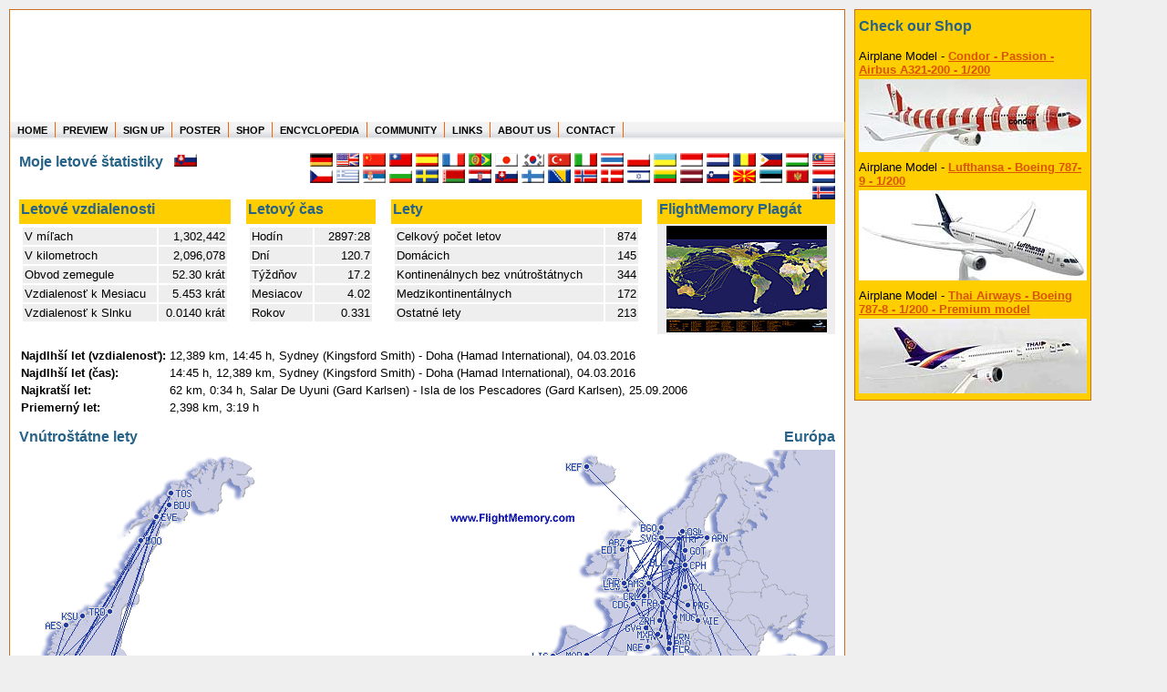

--- FILE ---
content_type: text/html; charset=utf-8
request_url: https://my.flightmemory.com/gardkarlsen/sk
body_size: 4881
content:
<!DOCTYPE HTML PUBLIC "-//W3C//DTD HTML 4.01 Transitional//EN">

<html>
<head>
	<meta http-equiv="Content-Type" content="text/html; charset=UTF-8">
	<meta http-equiv="content-language" content="sk">
	<title>Moje letové štatistiky - Kde po svete ste už leteli?</title>
	<meta name="keywords" content="Moje letové štatistiky - Kde po svete ste už leteli FlightMemory FlightStatistics Flight Fly Statistics Memory Analysis flown distance miles kilometer flightmiles flighttime flight time flightdistance distance flightroute flight route airline air line aviation aviation service airport air port airports">
	<meta name="description" content="Moje letové štatistiky - Kde po svete ste už leteli?">
	<meta name="author" content="Heret Informatik Service - www.heret.de - www.flugstatistik.de">
	<meta name="robots" content="INDEX,FOLLOW">
	<link rel="stylesheet" type="text/css" href="/lib/style.css" media="screen,print">
</head>

<body>

<div class="wrap clearfix">
  <div class="header">
		<a href="http://www.flightmemory.com/"><img src="/images/d.gif" alt="" width="205" height="123" border="0" align="left"></a>
		<img src="/images/d.gif" alt="" width="250" height="78" border="0"><br>
		<h2>Where in the world have you flown?<br>
		How long have you been in the air?<br>
		Create your own FlightMemory and see!</h2>
	</div>
  
  <div class="topnav" id="nav">
  <ul>
	  <li><a href="https://www.flightmemory.com/">HOME</a></li>
	  <li><a href="https://www.flightmemory.com/preview/">PREVIEW</a></li>
	  <li><a href="https://www.flightmemory.com/signup/">SIGN UP</a></li>
	  <li><a href="https://www.flightmemory.com/poster/">POSTER</a></li>
	  <li><a href="https://www.flightmemory.com/shop/">SHOP</a></li>
	  <li><a href="https://www.flightmemory.com/encyclopedia/">ENCYCLOPEDIA</a></li>
	  <li><a href="https://www.flightmemory.com/community/">COMMUNITY</a></li>
		<li><a href="https://www.flightmemory.com/links/">LINKS</a></li>
		<li><a href="https://www.flightmemory.com/about/">ABOUT US</a></li>
		<li><a href="https://www.flightmemory.com/contact/">CONTACT</a></li>
  </ul>
  </div>
	  
	

<div class="container clearfix">


<table width="100%" border="0" cellspacing="0" cellpadding="0">
	<tr valign="top">
		<td>
			<nobr><h3>Moje letové štatistiky &nbsp; <img src="/flag/sk.png" title="slovensky (Slovak)" width="25" height="15" border="0"></h3>
			
		</td>
		<td><img src="/images/d.gif" width=100 height=1></td>
		<td align="right" valign="top">                                                                                                           <!-- Muttersprachler: https://de.wikipedia.org/wiki/Liste_der_meistgesprochenen_Sprachen -->
			<a href="https://meine.flugstatistik.de/gardkarlsen/"><img src="/flag/de.png" title="deutsch" width="25" height="15" border="0"></a>  <!-- 105 -->
			<a href="https://my.flightmemory.com/gardkarlsen/"><img src="/flag/en.png" title="english" width="25" height="15" border="0"></a>     <!-- 370 -->
			<a href="/gardkarlsen/cn"><img src="/flag/cn.png" title="中文（简体） (Simplified Chinese)" width="25" height="15" border="0"></a>
			<a href="/gardkarlsen/tw"><img src="/flag/tw.png" title="繁體中文 (Traditiional Chinese)" width="25" height="15" border="0"></a>
			<a href="/gardkarlsen/es"><img src="/flag/es.png" title="espanol" width="25" height="15" border="0"></a>                         <!-- 463   -->
			<a href="/gardkarlsen/fr"><img src="/flag/fr.png" title="francais" width="25" height="15" border="0"></a>                        <!--  77   -->
			<a href="/gardkarlsen/pt"><img src="/flag/pt-br.png" title="portugues" width="25" height="15" border="0"></a>                    <!-- 228   -->
			<!--a href="/gardkarlsen/ru"><img src="/flag/ru.png" title="Русский (Russian)" width="25" height="15" border="0"></a-->               <!-- 154   -->
			<a href="/gardkarlsen/jp"><img src="/flag/jp.png" title="日本語 (Japanese)" width="25" height="15" border="0"></a>              <!-- 126   -->
			<a href="/gardkarlsen/kr"><img src="/flag/kr.png" title="한국어 (Korean)" width="25" height="15" border="0"></a>                  <!--  79   -->
			<a href="/gardkarlsen/tr"><img src="/flag/tr.png" title="türkçe (Turkish)" width="25" height="15" border="0"></a>                <!--  80   -->
			<a href="/gardkarlsen/it"><img src="/flag/it.png" title="italiano" width="25" height="15" border="0"></a>                        <!--  65   -->
			<a href="/gardkarlsen/th"><img src="/flag/th.png" title="ไทย (Thai)" width="25" height="15" border="0"></a>                       <!--  21   -->
			<a href="/gardkarlsen/pl"><img src="/flag/pl.png" title="polski" width="25" height="15" border="0"></a>                          <!--  48   -->
			<a href="/gardkarlsen/ua"><img src="/flag/ua.png" title="Українська (Ukrainian)" width="25" height="15" border="0"></a>          <!--  32   -->
			<a href="/gardkarlsen/id"><img src="/flag/id.png" title="indonesia" width="25" height="15" border="0"></a>                       <!--  21   -->
			<a href="/gardkarlsen/nl"><img src="/flag/nl.png" title="nederlands" width="25" height="15" border="0"></a>                      <!--  15   -->
			<a href="/gardkarlsen/ro"><img src="/flag/ro.png" title="română" width="25" height="15" border="0"></a>                          <!--  30   -->
			<a href="/gardkarlsen/ph"><img src="/flag/ph.png" title="Filipino" width="25" height="15" border="0"></a>                        <!--       -->
			<a href="/gardkarlsen/hu"><img src="/flag/hu.png" title="magyar (Hungarian)" width="25" height="15" border="0"></a>              <!--  13,5 -->
			<a href="/gardkarlsen/my"><img src="/flag/my.png" title="Bahasa Malaysia" width="25" height="15" border="0"></a>
			<a href="/gardkarlsen/cz"><img src="/flag/cz.png" title="česky (Czech)" width="25" height="15" border="0"></a>
			<a href="/gardkarlsen/gr"><img src="/flag/gr.png" title="Ελληνικά (Greek)" width="25" height="15" border="0"></a>
			<a href="/gardkarlsen/rs"><img src="/flag/rs.png" title="srpski (Serbian)" width="25" height="15" border="0"></a>
			<a href="/gardkarlsen/bg"><img src="/flag/bg.png" title="български (Bulgaria)" width="25" height="15" border="0"></a>
			<a href="/gardkarlsen/se"><img src="/flag/se.png" title="svenska (Swedish)" width="25" height="15" border="0"></a>
			<a href="/gardkarlsen/by"><img src="/flag/by.png" title="беларуская (Belarusan)" width="25" height="15" border="0"></a>
			<a href="/gardkarlsen/hr"><img src="/flag/hr.png" title="hrvatski jezik (Croatian)" width="25" height="15" border="0"></a>
			<a href="/gardkarlsen/sk"><img src="/flag/sk.png" title="slovensky (Slovak)" width="25" height="15" border="0"></a>
			<a href="/gardkarlsen/fi"><img src="/flag/fi.png" title="suomeksi (Finnish)" width="25" height="15" border="0"></a>
			<a href="/gardkarlsen/ba"><img src="/flag/ba.png" title="bosanski jezik (Bosnian)" width="25" height="15" border="0"></a>
			<a href="/gardkarlsen/no"><img src="/flag/no.png" title="norsk" width="25" height="15" border="0"></a>
			<a href="/gardkarlsen/dk"><img src="/flag/dk.png" title="dansk" width="25" height="15" border="0"></a>
			<a href="/gardkarlsen/il"><img src="/flag/il.png" title="עברית (Hebrew)" width="25" height="15" border="0"></a>
			<a href="/gardkarlsen/lt"><img src="/flag/lt.png" title="lietuviškai (Lithuanian)" width="25" height="15" border="0"></a>
			<a href="/gardkarlsen/lv"><img src="/flag/lv.png" title="latviešu (Latvian)" width="25" height="15" border="0"></a>
			<a href="/gardkarlsen/si"><img src="/flag/si.png" title="slovenščina (Slovene)" width="25" height="15" border="0"></a>
			<a href="/gardkarlsen/mk"><img src="/flag/mk.png" title="македонски јазик (Macedonian)" width="25" height="15" border="0"></a>
			<a href="/gardkarlsen/ee"><img src="/flag/ee.png" title="eesti keel (Estonian)" width="25" height="15" border="0"></a>
			<a href="/gardkarlsen/me"><img src="/flag/me.png" title="Crnogorski jezik (Montenegrin)" width="25" height="15" border="0"></a>
			<a href="/gardkarlsen/lu"><img src="/flag/lu.png" title="lëtzebuergesch (Luxembourgish)" width="25" height="15" border="0"></a>
			<a href="/gardkarlsen/is"><img src="/flag/is.png" title="Íslenska (Icelandic)" width="25" height="15" border="0"></a>
		</td>

	</tr>
</table>



<table width="100%" border="0" cellspacing="0" cellpadding="2">
	<tr>
		<th><h3>Letové vzdialenosti</h3></th>
		<td>&nbsp;</td>
		<th><h3>Letový čas</h3></th>
		<td>&nbsp;</td>
		<th><h3>Lety</h3></th>
		<td>&nbsp;</td>
		<th align="right">
			<a href="https://www.flightmemory.com/poster/" style="text-decoration: none;"><h3>FlightMemory Plagát</h3></a>
		</th>
	</tr>
	<tr valign="top">
		<td>
			<table width="100%" border="0" cellspacing="2" cellpadding="2">
				<tr class="liste"><td>V míľach</td><td align="right">1,302,442</td></tr>
				<tr class="liste"><td>V kilometroch</td><td align="right">2,096,078</td></tr>
				<tr class="liste"><td>Obvod zemegule</td><td align="right">52.30 krát</td></tr>
				<tr class="liste"><td>Vzdialenosť k Mesiacu</td><td align="right">5.453 krát</td></tr>
				<tr class="liste"><td>Vzdialenosť k Slnku</td><td align="right">0.0140 krát</td></tr>
			</table>
		</td>
		<td>&nbsp;&nbsp;&nbsp;</td>
		<td>
			<table width="100%" border="0" cellspacing="2" cellpadding="2">
				<tr class="liste"><td>Hodín</td><td align="right">&nbsp;&nbsp;2897:28</td></tr>
				<tr class="liste"><td>Dní</td><td align="right">120.7</td></tr>
				<tr class="liste"><td>Týždňov</td><td align="right">17.2</td></tr>
				<tr class="liste"><td>Mesiacov&nbsp;</td><td align="right">4.02</td></tr>
				<tr class="liste"><td>Rokov</td><td align="right">0.331</td></tr>
			</table>
		</td>
		<td>&nbsp;&nbsp;&nbsp;</td>
		<td>
			<table width="100%" border="0" cellspacing="2" cellpadding="2">
				<tr class="liste"><td>Celkový počet letov</td><td align="right">&nbsp;&nbsp;874</td></tr>
				<tr class="liste"><td>Domácich</td><td align="right">145</td></tr>
				<tr class="liste"><td>Kontinenálnych bez vnútroštátnych&nbsp;</td><td align="right">344</td></tr>
				<tr class="liste"><td>Medzikontinentálnych</td><td align="right">172</td></tr>
				<tr class="liste"><td>Ostatné lety</td><td align="right">213</td></tr>
			</table>
		</td>
		<td>&nbsp;&nbsp;&nbsp;</td>
		<td align="center" class="liste">
			<a href="https://www.flightmemory.com/poster/"><img src="/images/poster_ani.gif" title="Poslať plagát ako dakček tomuto užívateľovi ..." width="176" height="117" border="0"></a><br>
		</td>
	</tr>
</table>
<br>

<table border="0" cellspacing="0" cellpadding="2">
	<tr>
		<td><b>Najdlhší let (vzdialenosť):</b></td>
		<td>12,389 km, 14:45 h, Sydney (Kingsford Smith) - Doha (Hamad International), 04.03.2016</td>
	</tr>
	<tr><td><b>Najdlhší let (čas):</b></td><td>14:45 h, 12,389 km, Sydney (Kingsford Smith) - Doha (Hamad International), 04.03.2016</td></tr>
	<tr>
		<td><b>Najkratší let:&nbsp;</b></td>
		<td>62 km, 0:34 h, Salar De Uyuni (Gard Karlsen) - Isla de los Pescadores (Gard Karlsen), 25.09.2006</td>
	</tr>
	<tr>
		<td><b>Priemerný let:</b></td>
		<td>2,398 km, 3:19 h</td>
	</tr>
</table>
<br>
<table width="100%" border="0" cellspacing="0" cellpadding="0">
	<tr valign="top">
		<td><h3>Vnútroštátne lety</h3><img src="/maps/inland/no255091644051664.png" title="Norway" border="0"></th>
		
		<td align="right">
			<h3>Európa</h3>
			<a onclick="change_europa();"><img src="/maps/eug/eug255091644051664.png" title="" width="430" height="300" border="0" name="europa"></a><br>
			<small>Kliknite na mapu pre zväčšenie</small>
		</td>
		
	</tr>
</table>





<table width="100%" border="0" cellspacing="0" cellpadding="0">
	<tr valign="top"><td colspan="2"><h3>Mapa sveta</h3></td></tr>
	<tr valign="top"><td colspan="2" align="center">
		<img src="/maps/welt/welt255091644051664.png" title="" width="740" xheight="300" border="0">
	</td></tr>
</table>
<br>

<table border="0" cellspacing="0" cellpadding="0">
	<tr valign="top">
		<td>
			<h3>Top 10 Letiská</h3>
			<table border="0" cellspacing="2" cellpadding="2">
				<tr><th>#</th><th colspan="2">Letisko&nbsp;</th><th>Počet&nbsp;</th><th>%</th></tr>
				
				<tr class="liste">
					<td align="right">1</td>
					<td><b>SVG</b></td>
					<td>Stavanger&nbsp;</td>
					<td align="right">359</td>
					<td align="right">&nbsp;20.5&nbsp;%</td>
				</tr>
				<tr class="liste">
					<td align="right">2</td>
					<td><b>CPH</b></td>
					<td>Copenhagen&nbsp;</td>
					<td align="right">192</td>
					<td align="right">&nbsp;11.0&nbsp;%</td>
				</tr>
				<tr class="liste">
					<td align="right">3</td>
					<td><b>BKK</b></td>
					<td>Bangkok&nbsp;</td>
					<td align="right">125</td>
					<td align="right">&nbsp;7.2&nbsp;%</td>
				</tr>
				<tr class="liste">
					<td align="right">4</td>
					<td><b>LHR</b></td>
					<td>London&nbsp;</td>
					<td align="right">102</td>
					<td align="right">&nbsp;5.8&nbsp;%</td>
				</tr>
				<tr class="liste">
					<td align="right">5</td>
					<td><b>OSL</b></td>
					<td>Oslo&nbsp;</td>
					<td align="right">97</td>
					<td align="right">&nbsp;5.5&nbsp;%</td>
				</tr>
				<tr class="liste">
					<td align="right">6</td>
					<td><b>AMS</b></td>
					<td>Amsterdam&nbsp;</td>
					<td align="right">82</td>
					<td align="right">&nbsp;4.7&nbsp;%</td>
				</tr>
				<tr class="liste">
					<td align="right">7</td>
					<td><b>KUL</b></td>
					<td>Kuala Lumpur&nbsp;</td>
					<td align="right">78</td>
					<td align="right">&nbsp;4.5&nbsp;%</td>
				</tr>
				<tr class="liste">
					<td align="right">8</td>
					<td><b>FRA</b></td>
					<td>Frankfurt&nbsp;</td>
					<td align="right">74</td>
					<td align="right">&nbsp;4.2&nbsp;%</td>
				</tr>
				<tr class="liste">
					<td align="right">9</td>
					<td><b>BGO</b></td>
					<td>Bergen&nbsp;</td>
					<td align="right">57</td>
					<td align="right">&nbsp;3.3&nbsp;%</td>
				</tr>
				<tr class="liste">
					<td align="right">10</td>
					<td><b>SIN</b></td>
					<td>Singapore&nbsp;</td>
					<td align="right">55</td>
					<td align="right">&nbsp;3.1&nbsp;%</td>
				</tr>
				
			</table>
		</td>
		<td>&nbsp;&nbsp;</td>
		<td>
			<h3>Top 10 Letecké spoločnosti</h3>
			<table border="0" cellspacing="2" cellpadding="2">
				<tr><th>#</th><th>Letecká spoločnosť&nbsp;</th><th>Počet&nbsp;</th><th>%</th></tr>
				
				<tr class="liste">
					<td align="right">1</td>
					<td><b>SAS Scandinavian Airlines</b>&nbsp;</td>
					<td align="right">337</td>
					<td align="right">&nbsp;38.6&nbsp;%</td>
				</tr>
				<tr class="liste">
					<td align="right">2</td>
					<td><b>Lufthansa</b>&nbsp;</td>
					<td align="right">64</td>
					<td align="right">&nbsp;7.3&nbsp;%</td>
				</tr>
				<tr class="liste">
					<td align="right">3</td>
					<td><b>Thai Airways</b>&nbsp;</td>
					<td align="right">63</td>
					<td align="right">&nbsp;7.2&nbsp;%</td>
				</tr>
				<tr class="liste">
					<td align="right">4</td>
					<td><b>KLM Royal Dutch Airlines</b>&nbsp;</td>
					<td align="right">55</td>
					<td align="right">&nbsp;6.3&nbsp;%</td>
				</tr>
				<tr class="liste">
					<td align="right">5</td>
					<td><b>Singapore Airlines</b>&nbsp;</td>
					<td align="right">45</td>
					<td align="right">&nbsp;5.1&nbsp;%</td>
				</tr>
				<tr class="liste">
					<td align="right">6</td>
					<td><b>Qatar Airways</b>&nbsp;</td>
					<td align="right">44</td>
					<td align="right">&nbsp;5.0&nbsp;%</td>
				</tr>
				<tr class="liste">
					<td align="right">7</td>
					<td><b>Braathens</b>&nbsp;</td>
					<td align="right">38</td>
					<td align="right">&nbsp;4.3&nbsp;%</td>
				</tr>
				<tr class="liste">
					<td align="right">8</td>
					<td><b>British Airways</b>&nbsp;</td>
					<td align="right">27</td>
					<td align="right">&nbsp;3.1&nbsp;%</td>
				</tr>
				<tr class="liste">
					<td align="right">9</td>
					<td><b>Malaysia Airlines</b>&nbsp;</td>
					<td align="right">20</td>
					<td align="right">&nbsp;2.3&nbsp;%</td>
				</tr>
				<tr class="liste">
					<td align="right">10</td>
					<td><b>SAA South African Airways</b>&nbsp;</td>
					<td align="right">14</td>
					<td align="right">&nbsp;1.6&nbsp;%</td>
				</tr>
				
			</table>
		</td>
		<td>&nbsp;&nbsp;</td>
		<td>
			<h3>Top 10 Typy lietadiel</h3>
			<table border="0" cellspacing="2" cellpadding="2">
				<tr><th>#</th><th>Typ lietadla&nbsp;</th><th>Počet&nbsp;</th><th>%</th></tr>
				
				<tr class="liste">
					<td align="right">1</td>
					<td><b>Boeing 737</b>&nbsp;</td>
					<td align="right">232</td>
					<td align="right">&nbsp;26.5&nbsp;%</td>
				</tr>
				<tr class="liste">
					<td align="right">2</td>
					<td><b>Boeing 777</b>&nbsp;</td>
					<td align="right">77</td>
					<td align="right">&nbsp;8.8&nbsp;%</td>
				</tr>
				<tr class="liste">
					<td align="right">3</td>
					<td><b>Airbus 320</b>&nbsp;</td>
					<td align="right">47</td>
					<td align="right">&nbsp;5.4&nbsp;%</td>
				</tr>
				<tr class="liste">
					<td align="right">4</td>
					<td><b>Airbus 340</b>&nbsp;</td>
					<td align="right">45</td>
					<td align="right">&nbsp;5.1&nbsp;%</td>
				</tr>
				<tr class="liste">
					<td align="right">5</td>
					<td><b>Airbus 330</b>&nbsp;</td>
					<td align="right">31</td>
					<td align="right">&nbsp;3.5&nbsp;%</td>
				</tr>
				<tr class="liste">
					<td align="right">6</td>
					<td><b>Airbus 321</b>&nbsp;</td>
					<td align="right">30</td>
					<td align="right">&nbsp;3.4&nbsp;%</td>
				</tr>
				<tr class="liste">
					<td align="right">7</td>
					<td><b>Airbus 380</b>&nbsp;</td>
					<td align="right">29</td>
					<td align="right">&nbsp;3.3&nbsp;%</td>
				</tr>
				<tr class="liste">
					<td align="right">8</td>
					<td><b>Boeing 747</b>&nbsp;</td>
					<td align="right">27</td>
					<td align="right">&nbsp;3.1&nbsp;%</td>
				</tr>
				<tr class="liste">
					<td align="right">9</td>
					<td><b>Bombardier CRJ900</b>&nbsp;</td>
					<td align="right">26</td>
					<td align="right">&nbsp;3.0&nbsp;%</td>
				</tr>
				<tr class="liste">
					<td align="right">10</td>
					<td><b>Airbus 319</b>&nbsp;</td>
					<td align="right">23</td>
					<td align="right">&nbsp;2.6&nbsp;%</td>
				</tr>
				
			</table>
		</td>
	</tr>
	<tr><td>&nbsp;</td></tr>
	<tr valign="top">
		<td>
			<h3>Top 10 Trás</h3>
			<table border="0" cellspacing="2" cellpadding="2">
				<tr><th>#</th><th>Trasa&nbsp;</th><th>Počet&nbsp;</th><th>%</th></tr>
				
				<tr class="liste">
					<td align="right">1</td>
					<td><b>CPH-SVG</b>&nbsp;</td>
					<td align="right">50</td>
					<td align="right">&nbsp;5.7&nbsp;%</td>
				</tr>
				<tr class="liste">
					<td align="right">2</td>
					<td><b>SVG-CPH</b>&nbsp;</td>
					<td align="right">47</td>
					<td align="right">&nbsp;5.4&nbsp;%</td>
				</tr>
				<tr class="liste">
					<td align="right">3</td>
					<td><b>OSL-SVG</b>&nbsp;</td>
					<td align="right">30</td>
					<td align="right">&nbsp;3.4&nbsp;%</td>
				</tr>
				<tr class="liste">
					<td align="right">4</td>
					<td><b>SVG-OSL</b>&nbsp;</td>
					<td align="right">30</td>
					<td align="right">&nbsp;3.4&nbsp;%</td>
				</tr>
				<tr class="liste">
					<td align="right">5</td>
					<td><b>LHR-SVG</b>&nbsp;</td>
					<td align="right">28</td>
					<td align="right">&nbsp;3.2&nbsp;%</td>
				</tr>
				<tr class="liste">
					<td align="right">6</td>
					<td><b>SVG-LHR</b>&nbsp;</td>
					<td align="right">26</td>
					<td align="right">&nbsp;3.0&nbsp;%</td>
				</tr>
				<tr class="liste">
					<td align="right">7</td>
					<td><b>BGO-SVG</b>&nbsp;</td>
					<td align="right">23</td>
					<td align="right">&nbsp;2.6&nbsp;%</td>
				</tr>
				<tr class="liste">
					<td align="right">8</td>
					<td><b>AMS-SVG</b>&nbsp;</td>
					<td align="right">21</td>
					<td align="right">&nbsp;2.4&nbsp;%</td>
				</tr>
				<tr class="liste">
					<td align="right">9</td>
					<td><b>KUL-BKK</b>&nbsp;</td>
					<td align="right">21</td>
					<td align="right">&nbsp;2.4&nbsp;%</td>
				</tr>
				<tr class="liste">
					<td align="right">10</td>
					<td><b>BKK-KUL</b>&nbsp;</td>
					<td align="right">20</td>
					<td align="right">&nbsp;2.3&nbsp;%</td>
				</tr>
				
			</table>
		</td>
		<td>&nbsp;&nbsp;</td>
		<td colspan="3">
			<table width="100%" border="0" cellspacing="0" cellpadding="0">
				<tr valign="top">
					<td>
						<h3>Doplňujúce informácie</h3>
						<table border="0" cellspacing="2" cellpadding="2">
							<tr class="liste"><th>Počet letísk</th><td align="right">&nbsp;130</td></tr>
							<tr class="liste"><th>Počet leteckých spoločností&nbsp;</th><td align="right">&nbsp;63</td></tr>
							<tr class="liste"><th>Počet typov lietadiel</th><td align="right">&nbsp;37</td></tr>
							
							<tr class="liste"><th>Počet trás</th><td align="right">&nbsp;363</td></tr>
							<tr class="liste"><th>Počet krajín</th><td align="right">&nbsp;48</td></tr>
							
						</table>
					</td>
					<td align="right">&nbsp;</td>
				</tr>
			</table>
			<br>
		</td>
	</tr>
</table>


<SCRIPT language="JavaScript">
var europakarte='eug';
if (document.images) {
	eug=new Image();
	eug.src="/maps/eug/eug255091644051664.png";
	euk=new Image();
	euk.src="/maps/euk/euk255091644051664.png";
}
function change_europa() {
	if (europakarte == 'euk') {
		document ['europa'].src=eval("eug.src");
		europakarte='eug';
	}
	else {
		document ['europa'].src=eval("euk.src");
		europakarte='euk';
	}
}
</SCRIPT>


		</div>
	
		<div class="footer" id="footer">
		<a href="https://www.flightmemory.com/">home</a>&nbsp;&nbsp;:&nbsp;&nbsp;
		<a href="https://www.flightmemory.com/preview/">preview</a>&nbsp;&nbsp;:&nbsp;&nbsp;
		<a href="https://www.flightmemory.com/signup/">sign up</a>&nbsp;&nbsp;:&nbsp;&nbsp;
		<a href="https://www.flightmemory.com/poster/">poster</a>&nbsp;&nbsp;:&nbsp;&nbsp;
		<!--a href="https://www.flightmemory.com/links/">links</a>&nbsp;&nbsp;:&nbsp;&nbsp;-->
		<a href="https://www.flightmemory.com/about/">about us</a>&nbsp;&nbsp;:&nbsp;&nbsp;
		<a href="https://www.flightmemory.com/imprint.shtml">imprint</a>&nbsp;&nbsp;:&nbsp;&nbsp;
		<a href="https://www.flightmemory.com/contact/">contact</a>&nbsp;&nbsp;&nbsp;&nbsp;
		<small>&copy; 2007-2026 FlightMemory All Rights Reserved</small>
	</div>
</div>

<div class="commercial">
	<table border="0" cellspacing="2" cellpadding="2" bgcolor="#FFCE00" style="border-left: 1px solid #CD6E1E; border-right: 1px solid #CD6E1E; border-top: 1px solid #CD6E1E; border-bottom: 1px solid #CD6E1E;">
		<tr><td><a href="/shop/" style="text-decoration: none;"><h4>Check&nbsp;our&nbsp;Shop</h4></a></td></tr>
		
		<tr>
			<td>
				Airplane Model - <a href="https://www.flightmemory.com/shop/article/Modell_Condor_A321_200R.html">Condor - Passion - Airbus A321-200 - 1/200</a><br>
				<a href="https://www.flightmemory.com/shop/article/Modell_Condor_A321_200R.html"><img src="/images/shop/klein/Modell_Condor_A321_200R.jpg" alt="Condor - Passion - Airbus A321-200 - 1/200" vspace="3" border="0"></a>
			</td>
		</tr>
		
		<tr>
			<td>
				Airplane Model - <a href="https://www.flightmemory.com/shop/article/Modell_LH_B789_200L.html">Lufthansa - Boeing 787-9 - 1/200</a><br>
				<a href="https://www.flightmemory.com/shop/article/Modell_LH_B789_200L.html"><img src="/images/shop/klein/Modell_LH_B789_200L.jpg" alt="Lufthansa - Boeing 787-9 - 1/200" vspace="3" border="0"></a>
			</td>
		</tr>
		
		<tr>
			<td>
				Airplane Model - <a href="https://www.flightmemory.com/shop/article/Modell_Thai_B788_200PS.html">Thai Airways - Boeing 787-8 - 1/200 - Premium model</a><br>
				<a href="https://www.flightmemory.com/shop/article/Modell_Thai_B788_200PS.html"><img src="/images/shop/klein/Modell_Thai_B788_200PS.jpg" alt="Thai Airways - Boeing 787-8 - 1/200 - Premium model" vspace="3" border="0"></a>
			</td>
		</tr>
		
	</table>
<br>

<br>

</div>

</body>
</html>

